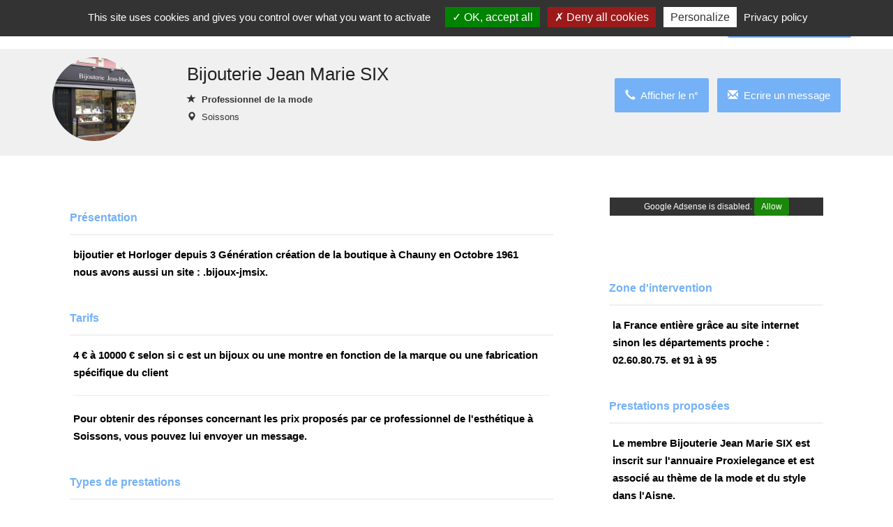

--- FILE ---
content_type: text/html; charset=utf-8
request_url: https://www.proxielegance.fr/acteur/44
body_size: 8021
content:


<!DOCTYPE html>
<html xmlns="http://www.w3.org/1999/xhtml">
<head><meta http-equiv="Content-Type" content="text/html; charset=utf-8" /><meta name="viewport" content="width=device-width, initial-scale=1" />

    <!-- css boostrap -->
    <link rel="stylesheet" href="https://maxcdn.bootstrapcdn.com/bootstrap/3.4.0/css/bootstrap.min.css" />

    <!-- css principal du site -->
    <link href="../ressources/css/main.min.css?version=1" rel="stylesheet"/>


    <script src="../ressources/js/main.js?version=1"></script>
    <script>opticoViewId = '';</script>
    
    <!-- script jquery boostrap -->
    <script src="https://ajax.googleapis.com/ajax/libs/jquery/1.11.3/jquery.min.js"></script>
<script src="https://maxcdn.bootstrapcdn.com/bootstrap/3.4.0/js/bootstrap.min.js"></script>

        
    <link rel="shortcut icon" href="../ressources/images/favicon.ico" type="image/x-icon">
    <link rel="icon" href="../ressources/images/favicon.ico" type="image/x-icon">

    
    <!-- title -->
    <title>
	Bijouterie Jean Marie SIX  : partenaire spécialisé en vente de bijoux à Soissons
</title>

    <!-- placeholder head -->
    
   <link rel='stylesheet' href='https://cdnjs.cloudflare.com/ajax/libs/photoswipe/4.1.0/photoswipe.css'/>
   <link rel='stylesheet' href='https://cdnjs.cloudflare.com/ajax/libs/photoswipe/4.1.0/default-skin/default-skin.css'/>
   <link rel='stylesheet' href='../ressources/css/photo-swipe.css'/>


   <!-- #################################################################################### -->
    <!-- Tarteaucitron -->
    <!-- #################################################################################### -->
    
        <script type="text/javascript" src="https://www.proxielegance.fr/ressources/js/tarteaucitron.js-1.9.6/tarteaucitron.js"></script>
        <script type="text/javascript">
		    tarteaucitron.init({
			    "privacyUrl": "https://www.proxielegance.fr/cgu", /* Privacy policy url */
			    "bodyPosition": "bottom", /* or top to bring it as first element for accessibility */

			    "hashtag": "#tarteaucitron", /* Open the panel with this hashtag */
			    "cookieName": "tarteaucitron", /* Cookie name */

			    "orientation": "top", /* Banner position (top - bottom) */

			    "groupServices": false, /* Group services by category */
			    "serviceDefaultState": "wait", /* Default state (true - wait - false) */

			    "showAlertSmall": false, /* Show the small banner on bottom right */
			    "cookieslist": false, /* Show the cookie list */

			    "closePopup": false, /* Show a close X on the banner */

			    "showIcon": true, /* Show cookie icon to manage cookies */
			    //"iconSrc": "", /* Optionnal: URL or base64 encoded image */
			    "iconPosition": "BottomLeft", /* BottomRight, BottomLeft, TopRight and TopLeft */

			    "adblocker": false, /* Show a Warning if an adblocker is detected */

			    "DenyAllCta": true, /* Show the deny all button */
			    "AcceptAllCta": true, /* Show the accept all button when highPrivacy on */
			    "highPrivacy": true, /* HIGHLY RECOMMANDED Disable auto consent */

			    "handleBrowserDNTRequest": false, /* If Do Not Track == 1, disallow all */

			    "removeCredit": false, /* Remove credit link */
			    "moreInfoLink": true, /* Show more info link */

			    "useExternalCss": false, /* If false, the tarteaucitron.css file will be loaded */
			    "useExternalJs": false, /* If false, the tarteaucitron.js file will be loaded */

			    //"cookieDomain": ".my-multisite-domaine.fr", /* Shared cookie for multisite */

			    "readmoreLink": "", /* Change the default readmore link */

			    "mandatory": true, /* Show a message about mandatory cookies */
			    "mandatoryCta": true /* Show the disabled accept button when mandatory on */
		    });
	    </script>
    




  <!-- ---------------------------------------------------------------- -->
    <!-- Quantcast Choice. Consent Manager Tag v2.0 (for TCF 2.0) -->
    <!-- ---------------------------------------------------------------- -->
    <meta name="description" content="Bijouterie Jean Marie SIX  est un partenaire intervenant à Soissons et spécialisé en vente de bijoux. Faites appel à Bijouterie Jean Marie SIX  pour toutes vos demandes dans l&#39;Aisne - annuaire de la mode à Soissons." /></head>
<body>

    <!-- script location -->
    <script>
        function goToInscription() {
            window.location = 'https://www.proxielegance.fr/inscription';
        }
    
       function goToContact() {
            window.location = 'https://www.proxielegance.fr/contact';
        }

    </script>

    <!-- variable javascript -->
    <script>
        var SITE_URL = "https://www.proxielegance.fr";
    </script>


   <!-- ------------------- -------- ----------------------- -->
    <!-- ------------------- pub top horiz ------------------------- -->
    <!-- ------------------- -------- ----------------------- -->
    




    <a name="haut-site" id="haut-site"></a>
    
   
    <!-- ------------------- -------- ----------------------- -->
    <!-- ------------------- HEADER ------------------------- -->
    <!-- ------------------- -------- ----------------------- -->

     <div style="text-align:center;display:none;" class="logo-mobile hidden-xs">
        <a href="https://www.proxielegance.fr"><img src="../ressources/images/logo.png" alt="Trouver un professionnel de la mode avec notre Annuaire gratuit"/></a>
    </div>

    <div class="menu">
        <nav class="navbar navbar-default">
            <div class="container">
                <div class="row">

                    <div class="navbar-header">
                        <a class="navbar-brand" href="https://www.proxielegance.fr"><img src="../ressources/images/logo.png" alt="Annuaire des meilleurs acteurs de la mode" /></a>
                        <button type="button" class="navbar-toggle hidden-xs" data-toggle="collapse" data-target=".navbar-collapse" >
                            <span class="icon-bar"></span>
                            <span class="icon-bar"></span>
                            <span class="icon-bar"></span>
                        </button>
                    </div>
                    <div class="navbar-collapse collapse">
                        <ul class="nav navbar-nav navbar-right">
                            <li><a href="https://www.proxielegance.fr/actualites" class="menu-item"><span class="glyphicon glyphicon-list"></span>&nbsp;&nbsp;Le Blog</a></li><li><a href="https://www.proxielegance.fr/connexion" class="menu-item"><span class="glyphicon glyphicon-user"></span>&nbsp;&nbsp;Connexion</a></li><li class="btn-big-lien"><a   href="https://www.proxielegance.fr/inscription"><span class="glyphicon glyphicon-flash"></span>&nbsp;&nbsp;Inscription gratuite !</a></li>
                        </ul>
                    </div>
                </div>
            </div>
        </nav>
    </div>

   

    <!-- ------------------- -------- --------------------- -->
    <!-- ------------------- CORPS ------------------------- -->
    <!-- ------------------- -------- --------------------- -->

    



<div class="fiche-client">


    



                    <!-- ------------------- -------- --------------------- -->
                    <!-- ------------------- ZONE     --------------------- -->
                    <!-- ------------------- -------- --------------------- -->
                

                  <!-- ------------------------------------------------------------------------ -->
                    <!-- bloc-->
                    <!-- ------------------------------------------------------------------------ -->
                    <div class="header-prestataire">
                        <div class="container">
                            <div class="row">
                                
                            <div class="col-sm-2 col-xs-12 logo">
                            <a href="https://www.proxielegance.fr/acteur/44"><img src="https://www.proxielegance.fr/ressources/images-acteurs/mode-44-soissons-02-avec-jean-marie-.jpg?version=1" class=" img-circle" alt="Bijouterie Jean Marie SIX , un bijoutier à Soissons" /></a>
                        </div>
                        <div class="col-sm-4 col-xs-12">

                            <h1>Bijouterie Jean Marie SIX </h1>
                            <!-- texte intro -->
                            <div class="activite">
                                <span class="glyphicon glyphicon-star"></span>&nbsp;&nbsp;Professionnel de la mode
                            </div>
                            <div class="localite">
                                <span class="glyphicon glyphicon-map-marker"></span>&nbsp;&nbsp;<a href="https://www.proxielegance.fr/soissons/mode">Soissons</a>
                            </div>
                        
                            

                        </div>
                        <div class="col-sm-6  col-xs-12 actions" style="" >
                            <!--
                            <a class="btn-action js-scrollTo" href="#liste-photos"  style=""><span class="glyphicon glyphicon-picture"></span>&nbsp;&nbsp;Voir les photos</a>
                            -->

                            <a href="#" class="btn-action" onclick="afficheTelephone(44, this, event);"><span class="glyphicon glyphicon-earphone"></span>&nbsp;&nbsp;Afficher le n°</a>
                            

                            <span style="">
                                <a href="https://www.proxielegance.fr/inscription" class="btn-action" style=""><span class="glyphicon glyphicon-envelope"></span>&nbsp;&nbsp;Ecrire un message</a>
                            </span>
                            <div class="stats">
                                <!--<span class="valeur"></span> Livre(s)-->
                            </div>
                        </div>
                    </div>

                          
                            <div class="row">
                                <div class="col-md-12">
                       
                                    <div class="menu-filtre ">
                                    
                                    </div>

                                </div>
                            </div>


                 </div>






</div>




    <!-- ------------------- -------- --------------------- -->
    <!-- ------------------- ZONE     --------------------- -->
    <!-- ------------------- -------- --------------------- -->
    <div class="container">
        <div class="row">
            <div class="col-sm-8 zone-corps">

                <!-- ------------------------------------------------------------------------ -->
                <!-- Zone présentation -->
                <!-- ------------------------------------------------------------------------ -->
                <div class="zone-attributs">
                    <div class="row ligne-titre">
                        <div class="col-sm-12">
                            <h2>Présentation</h2>
                        </div>
                    </div>
                    <div class="valeurs">
                        bijoutier et Horloger depuis 3 Génération création de la boutique à Chauny en Octobre 1961<br/>nous avons aussi un site :  .bijoux-jmsix.
                    </div>
                </div>






                <!-- ------------------------------------------------------------------------ -->
                <!-- zonePresentationTarifs -->
                <!-- ------------------------------------------------------------------------ -->
                
                    <div class="zone-attributs">
                        <div class="row ligne-titre">
                            <div class="col-sm-12">
                                <h2>Tarifs</h2>
                            </div>
                        </div>
                        <div class="valeurs">
                            4 € à 10000 € selon si c est un bijoux ou une montre en fonction de la marque ou une fabrication spécifique du client <hr>Pour obtenir des réponses concernant les prix proposés par ce professionnel de l'esthétique à Soissons, vous pouvez lui envoyer un message. 
                        </div>
                    </div>
                
                <!-- ------------------------------------------------------------------------ -->
                <!-- zonePresentationTarifs -->
                <!-- ------------------------------------------------------------------------ -->
                
                    <div class="zone-attributs">
                        <div class="row ligne-titre">
                            <div class="col-sm-12">
                                <h2>Types de prestations</h2>
                            </div>
                        </div>
                        <div class="valeurs">
                            création , transformation , achat et revente de bijoux et montre 
                        </div>
                    </div>
                




                 <!-- ------------------------------------------------------------------------ -->
                <!-- zone -->
                <!-- ------------------------------------------------------------------------ -->
                



                <!-- pub AffiliationSystemeIo -->
                <br /><br />
                 


            </div>




            <div class="col-sm-4 zone-corps">
                        <!-- The Monetizer MegaSkyScraper -->
                        

                        <!-- ------------------------------------------------------------------------ -->
                        <!-- Pub Display Carre -->
                        <!-- ------------------------------------------------------------------------ -->
                        
                            <div style="margin:20px 0px;">
                                

<!-- Annonce-display-horizontal -->
<ins class="adsbygoogle"
     style="display:block"
     data-ad-client="ca-pub-6346688843798797"
     data-ad-slot="5412844981"
     data-ad-format="auto"
     data-full-width-responsive="true"></ins>
<script>
     (adsbygoogle = window.adsbygoogle || []).push({});
</script>


<div style="margin-bottom:30px;">&nbsp;</div>
                            </div>
                        


                        <!-- ------------------------------------------------------------------------ -->
                        <!-- Zone géographique -->
                        <!-- ------------------------------------------------------------------------ -->
                        
                        <div class="zone-attributs">
                            <div class="row ligne-titre">
                                <div class="col-sm-12">
                                    <h2>Zone d'intervention</h2>
                                </div>
                            </div>
                         <div class="valeurs">
                                la France entière grâce au site internet sinon les départements proche  : 02.60.80.75. et 91 à 95 
                            </div>
                        </div>
                        

                        <!-- ------------------------------------------------------------------------ -->
                        <!-- Expressions associées -->
                        <!-- ------------------------------------------------------------------------ -->
                        

                          <!-- ------------------------------------------------------------------------ -->
                        <!-- Prestations -->
                        <!-- ------------------------------------------------------------------------ -->
                        
                           <div class="zone-attributs">
                                <div class="row ligne-titre">
                                    <div class="col-sm-12">
                                        <h2>Prestations proposées</h2>
                                    </div>
                                </div>
                                <div class="valeurs liste-type-reparation">
                                    Le membre Bijouterie Jean Marie SIX  est inscrit sur l'annuaire Proxielegance et est associé au thème de la mode et du style dans l'Aisne.<hr/><div Class="row item-ta"><div Class="col-xs-12"><a href="https://www.proxielegance.fr/soissons/cat/bijou">bijou Soissons</a></div></div>
                                </div>
                            </div>
                     

  

                </div>
             </div>

        <!-- fin container -->
        </div>



        <div class="zone-reparation-ref">
            <div class="container">
                 <h2>En savoir plus sur l'expert Bijouterie Jean Marie SIX  à Soissons</h2>Nous avons eu le plaisir d'accueillir l'expert Bijouterie Jean Marie SIX  sur la plateforme Proxielegance en juillet 2021. Ce membre doué fait partie des meilleurs professionnels de la mode élégante identifiables sur notre guide digital Proxielegance. Le partenaire <strong>Bijouterie Jean Marie SIX </strong> peut intervenir pour des opérations liées au thème vente de bijoux. Vous naviguez présentement sur <strong>le profil internet de Bijouterie Jean Marie SIX </strong>, partenaire de <a href="https://www.proxielegance.fr/villes" style="color:#777777;">l'annuaire de la mode et du style</a>. Ce professionnel du style pourra vous apporter une solution seyante pour acquérir un collier en or. Vous pouvez également retrouver le partenaire Bijouterie Jean Marie SIX  parmi les <a href="https://www.proxielegance.fr/soissons/mode" style="color:#777777;">intervenants à Soissons</a>. Pour découvrir d'autres informations liées au thème de la mode, vous pouvez consulter cet article : <a href="https://www.proxielegance.fr/actu/54/comment-porter-une-veste-en-cuir" style="color:#888888;">Comment porter une veste en cuir ?</a> Enfin, vous pourriez assurément visiter la liste <a href="https://www.proxielegance.fr/chateau-thierry/cat/relooking" style="color:#888888;">des conseillers en images à Château-Thierry</a>, <a href="https://www.proxielegance.fr/laon/cat/robe-de-mariage" style="color:#888888;">des vendeurs de robes de mariée à Laon</a> ou <a href="https://www.proxielegance.fr/saint-quentin/cat/chapeau" style="color:#888888;">des vendeurs de chapeaux à Saint-Quentin</a>. 
            </div>
        </div>
</div>





        
        <!-- ------------------- -------- --------------------- -->
    <!-- ------------------- GALERIE PHOTO----------------- -->
    <!-- ------------------- -------- --------------------- -->

    <!-- Some spacing ?? -->
    <div class="spacer"></div>

    <!-- Root element of PhotoSwipe. Must have class pswp. -->
    <div class="pswp" tabindex="-1" role="dialog" aria-hidden="true">
        <!-- Background of PhotoSwipe.
                 It's a separate element as animating opacity is faster than rgba(). -->
        <div class="pswp__bg"></div>
        <!-- Slides wrapper with overflow:hidden. -->
        <div class="pswp__scroll-wrap">
            <!-- Container that holds slides.
                      PhotoSwipe keeps only 3 of them in the DOM to save memory.
                      Don't modify these 3 pswp__item elements, data is added later on. -->
            <div class="pswp__container">
                <div class="pswp__item"></div>
                <div class="pswp__item"></div>
                <div class="pswp__item"></div>
            </div>
            <!-- Default (PhotoSwipeUI_Default) interface on top of sliding area. Can be changed. -->
            <div class="pswp__ui pswp__ui--hidden">
                <div class="pswp__top-bar">
                    <!--  Controls are self-explanatory. Order can be changed. -->
                    <div class="pswp__counter"></div>
                    <button class="pswp__button pswp__button--close" title="Close (Esc)"></button>
                    <button class="pswp__button pswp__button--share" title="Share"></button>
                    <button class="pswp__button pswp__button--fs" title="Toggle fullscreen"></button>
                    <button class="pswp__button pswp__button--zoom" title="Zoom in/out"></button>
                    <!-- Preloader demo https://codepen.io/dimsemenov/pen/yyBWoR -->
                    <!-- element will get class pswp__preloader--active when preloader is running -->
                    <div class="pswp__preloader">
                        <div class="pswp__preloader__icn">
                            <div class="pswp__preloader__cut">
                                <div class="pswp__preloader__donut"></div>
                            </div>
                        </div>
                    </div>
                </div>
                <div class="pswp__share-modal pswp__share-modal--hidden pswp__single-tap">
                    <div class="pswp__share-tooltip"></div>
                </div>
                <button class="pswp__button pswp__button--arrow--left" title="Previous (arrow left)"></button>
                <button class="pswp__button pswp__button--arrow--right" title="Next (arrow right)"></button>
                <div class="pswp__caption">
                    <div class="pswp__caption__center"></div>
                </div>
            </div>
        </div>
    </div>




    <!-- ---------------------------------------------------------------------------------------- -->
    <!-- ---------------------------------------------------------------------------------------- -->
    <!-- SCRIPT -->
    <!-- ---------------------------------------------------------------------------------------- -->
    <!-- ---------------------------------------------------------------------------------------- -->

    <script src='https://cdnjs.cloudflare.com/ajax/libs/photoswipe/4.1.0/photoswipe.min.js'></script>
    <script src='https://cdnjs.cloudflare.com/ajax/libs/photoswipe/4.1.0/photoswipe-ui-default.min.js'></script>
    <script src="../ressources/js/photo-swipe.js"></script>
    <script>
        $(document).ready(function () {
            //script scroll ancre
		    $('.js-scrollTo').on('click', function() { // Au clic sur un élément
			    var page = $(this).attr('href'); // Page cible
			    var speed = 750; // Durée de l'animation (en ms)
			    $('html, body').animate( { scrollTop: $(page).offset().top }, speed ); // Go
			    return false;
		    });

            //bulle d'aide
		    $('[data-toggle="tooltip"]').tooltip();
        });

</script>


    
    

 
   <!-- ------------------- -------- --------------------- -->
    <!-- ------------------- FOOTER-BLOG-THME ------------------------- -->
    <!-- ------------------- -------- --------------------- -->
    
     <div class="footer-pub-bl">
        <div class="container">
            
        </div>
    </div>
    

    <!-- ------------------- -------- --------------------- -->
    <!-- ------------------- FOOTER-CONFIANCE ------------------------- -->
    <!-- ------------------- -------- --------------------- -->
    

        <div class="footer-confiance hidden-xs">
            <div class="container">
                <div class="row">
                    <!-- item confiance -->
                    <div class="col-sm-4">
                        <div class="item-confiance">
                            <div class="image">
                                <img src="../ressources/images/icone-footer-confiance-1-reparateur.png" title="" width="70"/>
                            </div>
                            <div class="texte">
                               Tous les professionnels dédiés au thème de la mode et du style à Soissons sont les bienvenus sur notre plateforme collaborative
                            </div>
                        </div>
                    </div>

                    <!-- item confiance -->
                    <div class="col-sm-4">
                        <div class="item-confiance">
                            <div class="image">
                                <img src="../ressources/images/icone-footer-confiance-2-reparation-rapide.png"  alt="" width="70"/>
                            </div>
                            <div class="texte">
                               Annuaire de la mode disposant d’une messagerie gratuite
                          
                            </div>
                        </div>
                    </div>

                    <!-- item confiance -->
                    <div class="col-sm-4">
                        <div class="item-confiance">
                            <div class="image">
                                <img src="../ressources/images/icone-footer-confiance-3-annuaire-reparateurs.png" width="70" alt=""/>
                            </div>
                            <div class="texte">
                                  Ce site est un <strong>annuaire dédié aux professionnels</strong>
                            </div>
                        </div>
                    </div>
                </div>
            </div>
        </div>
    

    <!-- ------------------- -------- --------------------- -->
    <!-- ------------------- FOOTER 2 / 3 ------------------------- -->
    <!-- ------------------- -------- --------------------- -->
    

        <div class="barre-securite-reparation">
        <div class="container">
            Ce site internet est un <u>annuaire</u> dédié aux professionnels de la mode
        </div>
    </div>

    <!-- footer 3 -->
    <div class="footer3" style="">
        <div class="container">
            <div class="row">
                <!-- colonne 1 -->
                <div class="col-md-3 col1">
                    <div class="text1">A propos</div>
                    <div class="text2">
                       
                            <a href="https://www.proxielegance.fr/villes">Annuaire</a> dédié aux professionnels de la mode.<br />
                       
                       <a href="https://www.proxielegance.fr/cgu">Conditions générales d'utilisation (CGU)</a><br />
                       <a href="https://www.proxielegance.fr/protection-donnees">Protection des données</a><br />                     
                        <a href="#tarteaucitron">Gestion des cookies</a><br />
                      <a href="https://www.proxielegance.fr/actualites">Blog</a><br />
                      <a href="https://www.proxielegance.fr/contact">Contactez-nous</a><br />
                        
                    </div>
                </div>
                <div class="col-md-1"></div>

                <!-- colonne 2 -->
                <div class="col-md-4 col1">
                    <div class="text1">professionnels</div>
                    <div class="text2">
                        Cette plateforme a pour vocation d’aider les professionnels de la mode à trouver de nouveaux contacts pour développer leur activité. <br/><a href="https://www.proxielegance.fr/soissons/mode">mode Soissons</a>
                    </div>
                </div>

                <!-- colonne 3 -->
                <div class="col-md-1"></div>
                <div class="col-md-3 col1">
                    <div class="text1">Proxielegance</div>
                    <div class="text2">
                        Partage de réalisations - Messagerie - Echanges de liens - Profils authentiques.
                    </div>
                </div>
            </div>
        </div>
    </div>

    

    
     <!-- widgetBasPageDevis -->
    


    <!-------------------------------------------------------------- -->
    <!-------------------------------------------------------------- -->
    <!-- SCRIPT DES MESSAGES PRIVES -->
    <!-------------------------------------------------------------- -->
    <!-------------------------------------------------------------- -->
    


    <!-- #################################################################################### -->
    <!-- Tarteaucitron -->
    <!-- #################################################################################### -->
    
       <script type="text/javascript">
           tarteaucitron.user.googleFonts = 'Roboto';
		    (tarteaucitron.job = tarteaucitron.job || []).push('googlefonts');
	    </script>
        
            <script type="text/javascript">
		        (tarteaucitron.job = tarteaucitron.job || []).push('adsense');
	        </script>
         
        <script type="text/javascript">
		    tarteaucitron.user.multiplegtagUa = ['G-DCXW2V0RX3'];
		    (tarteaucitron.job = tarteaucitron.job || []).push('multiplegtag');
	    </script>
    


    <!-- The Monetizer Footer slide in -->
    

</body>
</html>
